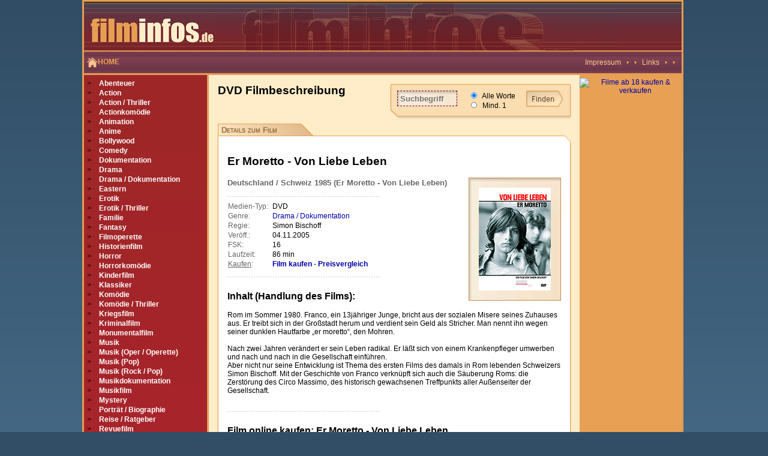

--- FILE ---
content_type: text/html; charset=ISO-8859-1
request_url: https://www.filminfos.de/drama-dokumentation/er-moretto-von-liebe-leben--34054/
body_size: 6395
content:

<!DOCTYPE HTML PUBLIC "-//W3C//DTD HTML 4.01 Transitional//EN">
<html xmlns="https://www.w3.org/1999/xhtml/"
      xmlns:og="https://ogp.me/ns#"
      xmlns:fb="https://www.facebook.com/2008/fbml">
      
<head>
	<title>Er Moretto - Von Liebe Leben - DVD kaufen</title>
	<meta http-equiv="Content-Type" content="text/html; charset=iso-8859-1">
	<meta name="Description" content="Er Moretto - Von Liebe Leben - DVD kaufen bei Filminfos.de: Gute Filme & DVD Neuheiten in unserer Filmdatenbank, mit DVD Cover und Filmbeschreibung zu allen DVD-Features wie Bildformat, Tonformat, Regie, Darsteller, Veröffentlichungstermin sowie DVD Shops & Filmshops.">

	<meta property="og:title" content="Er Moretto - Von Liebe Leben - DVD kaufen"/> 
	<meta property="og:type" content="movie"/> 
	<meta property="og:url" content="https://www.filminfos.de"/> 
	<meta property="og:image" content="https://www.filminfos.de/cover/small/267/26756.jpg"/>
	<meta property="og:site_name" content="Filminfos"/> 
	<meta property="fb:admins" content="1623451789"/> 
	<meta property="og:description" content="Er Moretto - Von Liebe Leben - DVD kaufen"/>
	<meta name="viewport" content="initial-scale=1.0, width=device-width">

	<link rel="stylesheet" type="text/css" href="/css/style.css?ns=1.05" />
	<script src="/js/script.js?ns=1.05"></script>

	<script language="javascript">
		function setPointer(theRow, thePointerColor) { if (thePointerColor == '' || typeof(theRow.style) == 'undefined') return false;
		if (typeof(document.getElementsByTagName) != 'undefined') var theCells = theRow.getElementsByTagName('td');
		else if (typeof(theRow.cells) != 'undefined') var theCells = theRow.cells;
		else return false;
		var rowCellsCnt  = theCells.length;
		for (var c = 0; c < rowCellsCnt; c++) { theCells[c].style.backgroundColor = thePointerColor;}
		return true; }
	</script>

	
	<!-- Google tag (gtag.js) -->
	<script async src="https://www.googletagmanager.com/gtag/js?id=G-ZSX5FHWW8B"></script>
	<script>
		window.dataLayer = window.dataLayer || [];
		function gtag() {
			dataLayer.push(arguments);
		}
		gtag('js', new Date());

		gtag('config', 'G-ZSX5FHWW8B');
	</script>


</head>


<body leftmargin=0 topmargin=0 marginwidth=0 marginheight=0>

<div id="mainblock">

	<div id="header">

		<div>
			<a href="/">
				<img src="/images/filminfos.gif" width="225" height="83" border="0" alt="Zur Startseite von filminfos.de" />
			</a>
		</div>
		<div>
			&nbsp;&nbsp;
		</div>

	</div>

	<div id="menuline">
		<div>
			<a href="/">
				<span><img src="/images/home.png" /></span>
				<span>HOME</span>
			</a>
		</div>
		<div>
			<a class="orangehell" href="/content/impressum/">Impressum</a>
			&nbsp; • &nbsp; • &nbsp;
			<a class="orangehell" title="Links" name="Links" href="/content/links/">Links</a>
			&nbsp; • &nbsp; • &nbsp;
		</div>
	</div>

	<div id="container">

		<div id="leftmenu">
			<div>
				<div> 
				<span class="gt">&gt;</span> <a href="/abenteuer/" class="rubriken">Abenteuer</a>
				</div>
				<div> 
				<span class="gt">&gt;</span> <a href="/action/" class="rubriken">Action</a>
				</div>
				<div> 
				<span class="gt">&gt;</span> <a href="/action-thriller/" class="rubriken">Action / Thriller</a>
				</div>
				<div> 
				<span class="gt">&gt;</span> <a href="/actionkomoedie/" class="rubriken">Actionkomödie</a>
				</div>
				<div> 
				<span class="gt">&gt;</span> <a href="/animation/" class="rubriken">Animation</a>
				</div>
				<div> 
				<span class="gt">&gt;</span> <a href="/anime/" class="rubriken">Anime</a>
				</div>
				<div> 
				<span class="gt">&gt;</span> <a href="/bollywood/" class="rubriken">Bollywood</a>
				</div>
				<div> 
				<span class="gt">&gt;</span> <a href="/comedy/" class="rubriken">Comedy</a>
				</div>
				<div> 
				<span class="gt">&gt;</span> <a href="/dokumentation/" class="rubriken">Dokumentation</a>
				</div>
				<div> 
				<span class="gt">&gt;</span> <a href="/drama/" class="rubriken">Drama</a>
				</div>
				<div> 
				<span class="gt">&gt;</span> <a href="/drama-dokumentation/" class="rubriken">Drama / Dokumentation</a>
				</div>
				<div> 
				<span class="gt">&gt;</span> <a href="/eastern/" class="rubriken">Eastern</a>
				</div>
				<div> 
				<span class="gt">&gt;</span> <a href="/erotik/" class="rubriken">Erotik</a>
				</div>
				<div> 
				<span class="gt">&gt;</span> <a href="/erotik-thriller/" class="rubriken">Erotik / Thriller</a>
				</div>
				<div> 
				<span class="gt">&gt;</span> <a href="/familie/" class="rubriken">Familie</a>
				</div>
				<div> 
				<span class="gt">&gt;</span> <a href="/fantasy/" class="rubriken">Fantasy</a>
				</div>
				<div> 
				<span class="gt">&gt;</span> <a href="/filmoperette/" class="rubriken">Filmoperette</a>
				</div>
				<div> 
				<span class="gt">&gt;</span> <a href="/historienfilm/" class="rubriken">Historienfilm</a>
				</div>
				<div> 
				<span class="gt">&gt;</span> <a href="/horror/" class="rubriken">Horror</a>
				</div>
				<div> 
				<span class="gt">&gt;</span> <a href="/horrorkomoedie/" class="rubriken">Horrorkomödie</a>
				</div>
				<div> 
				<span class="gt">&gt;</span> <a href="/kinderfilm/" class="rubriken">Kinderfilm</a>
				</div>
				<div> 
				<span class="gt">&gt;</span> <a href="/klassiker/" class="rubriken">Klassiker</a>
				</div>
				<div> 
				<span class="gt">&gt;</span> <a href="/komoedie/" class="rubriken">Komödie</a>
				</div>
				<div> 
				<span class="gt">&gt;</span> <a href="/komoedie-thriller/" class="rubriken">Komödie / Thriller</a>
				</div>
				<div> 
				<span class="gt">&gt;</span> <a href="/kriegsfilm/" class="rubriken">Kriegsfilm</a>
				</div>
				<div> 
				<span class="gt">&gt;</span> <a href="/kriminalfilm/" class="rubriken">Kriminalfilm</a>
				</div>
				<div> 
				<span class="gt">&gt;</span> <a href="/monumentalfilm/" class="rubriken">Monumentalfilm</a>
				</div>
				<div> 
				<span class="gt">&gt;</span> <a href="/musik/" class="rubriken">Musik</a>
				</div>
				<div> 
				<span class="gt">&gt;</span> <a href="/musik-oper-operette/" class="rubriken">Musik (Oper / Operette)</a>
				</div>
				<div> 
				<span class="gt">&gt;</span> <a href="/musik-pop/" class="rubriken">Musik (Pop)</a>
				</div>
				<div> 
				<span class="gt">&gt;</span> <a href="/musik-rock-pop/" class="rubriken">Musik (Rock / Pop)</a>
				</div>
				<div> 
				<span class="gt">&gt;</span> <a href="/musikdokumentation/" class="rubriken">Musikdokumentation</a>
				</div>
				<div> 
				<span class="gt">&gt;</span> <a href="/musikfilm/" class="rubriken">Musikfilm</a>
				</div>
				<div> 
				<span class="gt">&gt;</span> <a href="/mystery/" class="rubriken">Mystery</a>
				</div>
				<div> 
				<span class="gt">&gt;</span> <a href="/portraet-biographie/" class="rubriken">Porträt / Biographie</a>
				</div>
				<div> 
				<span class="gt">&gt;</span> <a href="/reise-ratgeber/" class="rubriken">Reise / Ratgeber</a>
				</div>
				<div> 
				<span class="gt">&gt;</span> <a href="/revuefilm/" class="rubriken">Revuefilm</a>
				</div>
				<div> 
				<span class="gt">&gt;</span> <a href="/roadmovie/" class="rubriken">Roadmovie</a>
				</div>
				<div> 
				<span class="gt">&gt;</span> <a href="/romanze/" class="rubriken">Romanze</a>
				</div>
				<div> 
				<span class="gt">&gt;</span> <a href="/satire/" class="rubriken">Satire</a>
				</div>
				<div> 
				<span class="gt">&gt;</span> <a href="/science-fiction/" class="rubriken">Science Fiction</a>
				</div>
				<div> 
				<span class="gt">&gt;</span> <a href="/science-fiction-horror/" class="rubriken">Science Fiction / Horror</a>
				</div>
				<div> 
				<span class="gt">&gt;</span> <a href="/serie/" class="rubriken">Serie</a>
				</div>
				<div> 
				<span class="gt">&gt;</span> <a href="/sonstige/" class="rubriken">Sonstige</a>
				</div>
				<div> 
				<span class="gt">&gt;</span> <a href="/special/" class="rubriken">Special</a>
				</div>
				<div> 
				<span class="gt">&gt;</span> <a href="/special-tv-serie/" class="rubriken">Special (TV-Serie)</a>
				</div>
				<div> 
				<span class="gt">&gt;</span> <a href="/splatter/" class="rubriken">Splatter</a>
				</div>
				<div> 
				<span class="gt">&gt;</span> <a href="/sport/" class="rubriken">Sport</a>
				</div>
				<div> 
				<span class="gt">&gt;</span> <a href="/stop-motion/" class="rubriken">Stop-Motion</a>
				</div>
				<div> 
				<span class="gt">&gt;</span> <a href="/thriller/" class="rubriken">Thriller</a>
				</div>
				<div> 
				<span class="gt">&gt;</span> <a href="/thriller-drama/" class="rubriken">Thriller / Drama</a>
				</div>
				<div> 
				<span class="gt">&gt;</span> <a href="/tragikomoedie/" class="rubriken">Tragikomödie</a>
				</div>
				<div> 
				<span class="gt">&gt;</span> <a href="/trickfilm/" class="rubriken">Trickfilm</a>
				</div>
				<div> 
				<span class="gt">&gt;</span> <a href="/tv-movie/" class="rubriken">TV-Movie</a>
				</div>
				<div> 
				<span class="gt">&gt;</span> <a href="/tv-serie/" class="rubriken">TV-Serie</a>
				</div>
				<div> 
				<span class="gt">&gt;</span> <a href="/unterhaltung/" class="rubriken">Unterhaltung</a>
				</div>
				<div> 
				<span class="gt">&gt;</span> <a href="/western/" class="rubriken">Western</a>
				</div>
				<div> 
				<span class="gt">&gt;</span> <a href="/westernkomoedie/" class="rubriken">Westernkomödie</a>
				</div>
				<div> 
				<span class="gt">&gt;</span> <a href="/zeichentrick/" class="rubriken">Zeichentrick</a>
				</div>

				<div>
					&nbsp; 
						  
				</div>

				<button class="h-menu">
					<div class="line"></div>
					<div class="line"></div>
					<div class="line"></div>
				</button>
			</div>
		</div>
		<div id="content">
			<script type="text/javascript">
function popup (url) {
 fenster = window.open(url, "Popupfenster", "width=600,height=500,resizable=yes,scrollbars=yes");
 fenster.focus();
 return false;
}
</script>

    <!-- BEGIN suche_row -->
    	<div class="suche_row details">
			<form action="/content/search/-/search.html" method="post">
				<div class="titel1">DVD Filmbeschreibung</div>
				<div>

					<div class="searchbox">
						<div class="searchbutton">
							<a href="#" class="showsearch">
								<img src="/images/search.png" />
								Suche
							</a>
						</div>
						<div class="searchblock">
							<div>	
								<input type="text" placeholder="Suchbegriff" name="q" size="20" maxlength="50" class="input" />
							</div>
							<div>
								<label>
									<input style="height:10px; width:10px;" type=radio name="und_oder" value="und" checked />
									&nbsp;Alle Worte
								</label>
								<br />
								<label>
									<input style="height:10px; width:10px;" type=radio name="und_oder" value="oder">
									&nbsp;Mind. 1
								</label>
							</div>
							<div>
								<input type="image" src="/images/finden.gif" width="64" height="27" border="0" />
							</div>
							<div class="searchclose"></div>
						</div>
					</div>
				</div>
			</form>
    	</div>
   	<!-- END suche_row -->


		<div class="block-header">
			Details zum Film
		</div>
		<div class="cut-corner">

			<h1><font class="titel1">Er Moretto - Von Liebe Leben</font></h1>
			

			<!-- BEGIN LIGHTBOX_BLOCK -->
			<div id="lightbox" class="lightbox-hidden">
				<img id="lightbox-img" src="/cover/big/267/26756.jpg" alt="lightbox image">
				<div id="lightbox-close"></div>
			</div>
			<!-- END LIGHTBOX_BLOCK -->

			<table border=0 cellspacing="0" cellpadding="0" width="157" class="productimage">
				<tr>
					<td align="right" width=157>
						<table bgcolor="#C88B54" cellpadding="1" cellspacing="0" border="0">
						<tr><td><table border="0" cellpadding="16" cellspacing="0"><tr><td background="/images/cover_bg.jpg" align="center">
							<img id="image" border="0" src="/cover/small/267/26756.jpg" alt="Er Moretto - Von Liebe Leben" title="Er Moretto - Von Liebe Leben" style="border-color: #E0A76B" border="1" onclick="openLightbox();" />
						<!-- 
						<a title="Cover gro&szlig; anzeigen" href="javascript:void(window.open('/filmarchiv/show_bigcover.php?newdvdcode=26756', '', 'dependent=yes,resizable=no,width=300,height=500,scrollbars=no,locationbar=no,menubar=no,status=no,screenX=200,screenY=10,left=200,top=10'));"><img border="0" src="/cover/small/267/26756.jpg" alt="Er Moretto - Von Liebe Leben" title="Er Moretto - Von Liebe Leben" style="border-color: #E0A76B" border="1"></a> 
						-->
						<!--<a href="#bigcover"><img border="0" src="/cover/small/267/26756.jpg" alt="Er Moretto - Von Liebe Leben" title="Er Moretto - Von Liebe Leben" style="border-color: #E0A76B" border="1"></a>-->
						</td></tr></table></td></tr></table>
						
					</td>
				</tr>
				<tr>
					<td><img src="/images/tr.gif" width="157" height="12"></td>
				</tr>
			</table>

				<font class="subtitle1">Deutschland / Schweiz 1985 (Er Moretto - Von Liebe Leben)</font>
				<br />
			<img src="/images/g_line_22.gif" width="254" height="22" />

				<table cellpadding=1 cellspacing=0 border=0>
				<tr><td valign="top"><font class="infokat">Medien-Typ:</font></td><td>&nbsp;</td><td valign="top">DVD</td></tr>
				<tr><td valign="top"><font class="infokat">Genre:</font></td><td>&nbsp;</td><td valign="top"><a href="/drama-dokumentation/">Drama / Dokumentation</a></td></tr>
				<tr><td valign="top"><font class="infokat">Regie:</font></td><td>&nbsp;</td><td valign="top">Simon Bischoff</td></tr>
				<tr><td valign="top"><font class="infokat">Veröff.:</font></td><td>&nbsp;</td><td valign="top">04.11.2005</td></tr>
				<tr><td valign="top"><font class="infokat">FSK:</font></td><td>&nbsp;</td><td valign="top">16</td></tr>
				<tr><td valign="top"><font class="infokat">Laufzeit:</font></td><td>&nbsp;</td><td valign="top">86 min</td></tr>
				<tr><td valign="top"><font class="infokat"><u>Kaufen</u>:</font></td><td>&nbsp;</td>						<td valign="top"><a target="_filmundo" href="https://www.filmundo.de/search.php?partnercode=162203M3&only_title2=0&search_logic=1&part=1&search_string=Er+Moretto+++Von+Liebe+Leben" rel="nofollow" title="Er+Moretto+++Von+Liebe+Leben kaufen"><b>Film kaufen - Preisvergleich</b></a></td></tr>
				
				</table>
				<img src="/images/g_line_22.gif" width="254" height="22" />

				
				<h2><font class="titel2">Inhalt (Handlung des Films):</font></h2>
				<div>Rom im Sommer 1980. Franco, ein 13jähriger Junge, bricht aus der sozialen Misere seines Zuhauses aus. Er treibt sich in der Großstadt herum und verdient sein Geld als Stricher. Man nennt ihn wegen seiner dunklen Hautfarbe „er moretto“, den Mohren.<br />
<br />
Nach zwei Jahren verändert er sein Leben radikal. Er läßt sich von einem Krankenpfleger umwerben und nach und nach in die Gesellschaft einführen. <br />
Aber nicht nur seine Entwicklung ist Thema des ersten Films des damals in Rom lebenden Schweizers Simon Bischoff. Mit der Geschichte von Franco verknüpft sich auch die Säuberung Roms: die Zerstörung des Circo Massimo, des historisch gewachsenen Treffpunkts aller Außenseiter der Gesellschaft.<br />
</div>
				<br />
				
				
				<img src="/images/g_line_22.gif" width="254" height="22" >
			

			<!-- BEGIN vote_row -->
					<!-- Kaufen -->
				<h2><font class="titel2">Film online kaufen: Er Moretto - Von Liebe Leben</font></h2>
				<div>An dieser Stelle finden Sie ein paar Anbieter, bei denen Sie den Film <i>Er Moretto - Von Liebe Leben</i> direkt online kaufen können:</div> 

				<div class="filmundo">
					<table style="border:thin solid blue">
						<tr>
							<td width="100">
								<a target="_filmundo" href="https://www.filmundo.de/search.php?partnercode=162203M2&only_title2=0&search_logic=1&part=1&search_string=Er+Moretto+++Von+Liebe+Leben" rel="nofollow" title="Film Er+Moretto+++Von+Liebe+Leben kaufen"><img src="https://www.filminfos.de/images/filmundo_88x31_03.jpg"></a>
							</td>
							<td>
								Ab 1 Euro kaufen bei <b><u><a target="_filmundo" href="https://www.filmundo.de/search.php?partnercode=162203M1&only_title2=0&search_logic=1&part=1&search_string=Er+Moretto+++Von+Liebe+Leben" rel="nofollow" title="Er+Moretto+++Von+Liebe+Leben - Film kaufen als DVD & Blu-ray">Filmundo: Die Filmauktion</a></b></u>
							</td>
						</tr>
						<tr>
							<td width="100">
								<A target="_amazon" HREF="https://www.amazon.de/s?k=Er%20Moretto%20Von%20Liebe%20Leben&tag=filminfos-21&language=de_DE" rel="nofollow"><img src="https://www.filminfos.de/images/amazon_88x31.jpg"></A>
							</td>
							<td>
								Alternativ bei <u><b><A target="_amazon" HREF="https://www.amazon.de/s?k=Er%20Moretto%20Von%20Liebe%20Leben&tag=filminfos-21&language=de_DE" rel="nofollow">Amazon.de</A></b></u> kaufen
							</td>
						</tr>
					</table>
				</div>
				<br />
				<img src="/images/g_line_22.gif" width="254" height="22" />
				<br />
			
			<!-- Vote / Bewerten -->
				<table border="0" cellpadding="0" cellspacing="0">
					<form action="/content/vote/-/filminfos.html" method="post">
						<tr><td>
							<input type="hidden" name="filmid" value="34054" />
							<input type="hidden" name="backurl" value="/drama-dokumentation/er-moretto-von-liebe-leben--34054/" />
							<h2><font class="titel2">Bewertung dieses Films:</font></h2>
							 <font class="infokat">(Zur Zeit noch keine Bewertung vorhanden.)</font> <br /><img src="/images/tr.gif" width="1" height="12" /><br />
							<select name="vote_num">
								<option value="5">5 &nbsp;( Top )</option>
								<option value="4">4 &nbsp;( Gut )</option>
								<option value="3">3 &nbsp;( Ganz o.k. )</option>
								<option value="2">2 &nbsp;( Geht noch gerade )</option>
								<option value="1">1 &nbsp;( Abzuraten )</option>
								<option value="0">0 &nbsp;( Schrott )</option>
							</select>
							<input type=submit class=butt value="Bewerten" style="border: 1px dashed #660033; font-weight: bold; " />
						</td></tr>
					</form>
				</table>
				<img src="/images/g_line_22.gif" width="254" height="22" />
				
				<br />

		
				<br />
				<table border="0" cellpadding="0" cellspacing="0">
					<tr>
						<td>
							<h2><font class="titel2">Filmdaten Export:</font></h2>
							<div>Hier können Sie die Filminfos (Film-Cover / DVD-Cover und Inhaltsbeschreibung) exportieren und den HTML-Code direkt auf Ihrer Seite oder Auktionsbeschreibung bei Ebay einbinden. Kostenlos!</div>
							<img src="/images/tr.gif" width="1" height="15" /><br />
			
							<!-- BEGIN BIG_EXPORT_BUTTON -->
							<input type="button" class="butt" value="Daten + großes Cover"  style="border: 1px dashed #660033; font-weight: bold; float:right;" OnClick="popup('/export/er-moretto-von-liebe-leben--34054/big/');">
							&nbsp;
							<!-- END BIG_EXPORT_BUTTON -->
							<input type="button" class="butt" value="Daten + kleines Cover"  style="border: 1px dashed #660033; font-weight: bold;" OnClick="popup('/export/er-moretto-von-liebe-leben--34054/small/');">
						</td>
					</tr>
				</table><img src="/images/g_line_22.gif" width="254" height="22" />


			<!-- END vote_row -->

				
				<h2><font class="titel2">Weitere Infos zum Film:</font></h2>
				<table cellpadding=1 cellspacing=0 border=0>
				<tr><td valign="top"><font class="infokat">EAN:</font></td><td>&nbsp;</td><td valign="top">4015698786385</td></tr>
				<tr><td valign="top"><font class="infokat">Darsteller:</font></td><td>&nbsp;</td><td valign="top">Alevino di Silvio, Franco Mazzieri, Vinicio Diamanti, Ciro Cascina, Rosa di Brigida, Ciro Cascina, Renato Faillaci</td></tr>
				<tr><td valign="top"><font class="infokat">Filmstudio:</font></td><td>&nbsp;</td><td valign="top">Indigo</td></tr>
				<tr><td valign="top" nowrap><font class="infokat">DVD-Features:</font></td><td>&nbsp;</td><td valign="top">Kinotrailer<br>Kapitel- / Szenenanwahl<br>Featurette über den Regisseur Simon Bischoff in Tanger</td></tr>
				<tr><td valign="top"><font class="infokat">Bildformat:</font></td><td>&nbsp;</td><td valign="top">4:3 Vollbild (1.33:1)</td></tr>
				<tr><td valign="top"><font class="infokat">Tonformat:</font></td><td>&nbsp;</td><td valign="top">Italienisch: Dolby Digital 2.0</td></tr>
				<tr><td valign="top"><font class="infokat">Indiziert:</font></td><td>&nbsp;</td><td valign="top">nein</td></tr>
				</table>
										
				<img src="/images/g_line_22.gif" width="254" height="22" />


			<!-- Share & Social Button BEGIN -->
				
			<!-- Share & Social Button END -->


			<!-- Werbung-->
				<br />
				<img src="/images/g_line_22.gif" width="254" height="22" />
				<br />
				Werbung:<br /><!-- Filmundo Banner M7-->
				<div class="filmundo">
					<a href="https://www.filmundo.de/?partnercode=162203M70" target="_blank" rel="nofollow">
						<img src="https://www.filmundo.de/banner/logo_400x90.gif" border=0 alt="Filmauktion: Filme kaufen und verkaufen" title="Filmauktion: Filme kaufen und verkaufen" />
					</a>
				</div>
				<br /><img src="/images/g_line_22.gif" width="254" height="22" />

				<script src="/javascript/prototype.js"></script>
				<script src="/javascript/usability.js"></script>


				<div class="trailer_comment_headline"></div>

				<div id="CommentFeedback" class="AjaxFeedback"></div>
				<div id="CommentForum">
				
				</div>


				<!-- Cover gross BEGIN -->
				<br />
				<h2><font class="titel2"><a name="bigcover">Grosses DVD Cover zu: Er Moretto - Von Liebe Leben</a></font></h2>
				<br />
				<img border="1" src="/cover/big/267/26756.jpg" alt="DVD Cover: Er Moretto - Von Liebe Leben" title="DVD Cover: Er Moretto - Von Liebe Leben" style="border-color: #E0A76B" border="1" class="bigimage" />

				<!-- Cover gross END -->

									<br /> 
									<br />
				<font size="1">
				Copyright Hinweis:<br /> 
				DVD Cover und die Inhaltsbeschreibungen von filminfos.de dürfen auf fremden 
				Websites frei verwendet werden, soweit:<br />
				a) bei jeder Verwendung ein Quellen Hinweis angebracht wird, mit Verlinkung 
				auf filminfos.de. Dieser Quellen Hinweis muss je Datensatz 
				(DVD Cover, Inhaltsbeschreibung) erfolgen.<br /> 
				b) Sie nicht mehr als 100 Datensätze verwenden. (Sollten Sie eine größere Anzahl Datensätze benötigen, so setzen Sie sich bitte 
				vorher <u><a href="https://www.filminfos.de/content/impressum/" alt="Filminfos.de Kontakt" title="Filminfos.de Kontakt">mit uns in Verbindung</a></u> und erfragen die Konditionen.)<br />
				c) Sie, bei gewerblicher Nutzung, uns über die Verwendung auf Ihrer Seite informieren. 
				</font>	
			<br />
			<br />
			

		</div>
<!--
	34054 <br /> 	
	 <br />
		Titel: 			Er Moretto - Von Liebe Leben <br /> 	
		Original-Titel: Er Moretto - Von Liebe Leben <br /> 	
		Inhalt: 		Rom im Sommer 1980. Franco, ein 13jähriger Junge, bricht aus der sozialen Misere seines Zuhauses aus. Er treibt sich in der Großstadt herum und verdient sein Geld als Stricher. Man nennt ihn wegen seiner dunklen Hautfarbe „er moretto“, den Mohren.<br />
<br />
Nach zwei Jahren verändert er sein Leben radikal. Er läßt sich von einem Krankenpfleger umwerben und nach und nach in die Gesellschaft einführen. <br />
Aber nicht nur seine Entwicklung ist Thema des ersten Films des damals in Rom lebenden Schweizers Simon Bischoff. Mit der Geschichte von Franco verknüpft sich auch die Säuberung Roms: die Zerstörung des Circo Massimo, des historisch gewachsenen Treffpunkts aller Außenseiter der Gesellschaft.<br />
 <br /> 	
		FSK: 			16 <br /> 	
		Laufzeit: 		86 <br />
		Regie: 			Simon Bischoff<br /> 	
		Genre: 			<a href="/drama-dokumentation/">Drama / Dokumentation</a><br /> 		
		Produktionsdatum: Deutschland / Schweiz 1985 <br /> 	
		EAN: 			<tr><td valign="top"><font class="infokat">EAN:</font></td><td>&nbsp;</td><td valign="top">4015698786385</td></tr> <br /> 		
		Darsteller: 	<tr><td valign="top"><font class="infokat">Darsteller:</font></td><td>&nbsp;</td><td valign="top">Alevino di Silvio, Franco Mazzieri, Vinicio Diamanti, Ciro Cascina, Rosa di Brigida, Ciro Cascina, Renato Faillaci</td></tr> <br />	
		Veröff. der DVD: 04.11.2005 <br /> 	
		Film-Studio; 	<tr><td valign="top"><font class="infokat">Filmstudio:</font></td><td>&nbsp;</td><td valign="top">Indigo</td></tr> <br /> 		
		Bildformat: 	<tr><td valign="top"><font class="infokat">Bildformat:</font></td><td>&nbsp;</td><td valign="top">4:3 Vollbild (1.33:1)</td></tr> <br />	
		Tonformat: 		<tr><td valign="top"><font class="infokat">Tonformat:</font></td><td>&nbsp;</td><td valign="top">Italienisch: Dolby Digital 2.0</td></tr> <br />	
		Untertitel:		<tr><td valign="top"><font class="infokat">Untertitel:</font></td><td>&nbsp;</td><td valign="top">Deutsch, Englisch, Italienisch, Französisch</td></tr> <br />	
		DVD-Features:	<tr><td valign="top" nowrap><font class="infokat">DVD-Features:</font></td><td>&nbsp;</td><td valign="top">Kinotrailer<br>Kapitel- / Szenenanwahl<br>Featurette über den Regisseur Simon Bischoff in Tanger</td></tr> <br />	
		Film indiziert	<tr><td valign="top"><font class="infokat">Indiziert:</font></td><td>&nbsp;</td><td valign="top">nein</td></tr> <br />	
		 <br />		
-->

   	
		</div>

		<div id="banner">
			<div>
				<a href="https://www.filmundo.de/filme-ab-18-kaufen/?partnercode=162203M59" target="_blank" rel="nofollow"><img src="https://www.filmundo.de/banner/filmundo_120x600_11.jpg" border=0 alt="Filme ab 18 kaufen & verkaufen" title="Filme ab 18 kaufen & verkaufen"></a>
			</div>
		</div>

	</div>

</div>

<!-- Banner Footer 728x90-->
<div id="footer-banner">
</div> 

<div id="footer">
	<font color="#FFC88D">
	Copyright © <a class="orangehell" href="https://www.cycor.de" rel="nofollow" target="new" alt="SEO Osnabrück" title="SEO Osnabrück">Cycor.de</a>
	 - 
	<a class="orangehell" href="https://www.filminfos.de/content/datenschutz/" alt="Datenschutzerklärung" title="Datenschutzerklärung">Datenschutzerklärung</a>
	 - 
	<a class="orangehell" href="https://www.filminfos.de/content/impressum/" alt="Impressum" title="Impressum">Impressum</a>
	<br>
	Alle Angaben sind ohne Gewähr! Alle Rechte vorbehalten. Ausgewiesene Marken gehören ihren Eigentümern.<br>
	<br>
	<span class="pt8">
<!-- START Links--->
Navigation: 
<a class="orangehell" href="https://www.filminfos.de/horror/ctxt,top/" alt="Gute Horrorfilme" title="Gute Horrorfilme">Gute Horrorfilme</a>
&nbsp; • &nbsp;  
<a class="orangehell" href="https://www.filminfos.de/komoedie/ctxt,top/" alt="Gute Komödien" title="Gute Komödien">Gute Komödien</a>
&nbsp; • &nbsp;
<a class="orangehell" href="https://www.filminfos.de/thriller/ctxt,top/" alt="Gute Thriller" title="Gute Thriller">Gute Thriller</a>
&nbsp; • &nbsp;  
<a class="orangehell" href="https://www.filminfos.de/romanze/ctxt,top/" alt="Gute Liebesfilme" title="Gute Liebesfilme">Gute Liebesfilme</a>
&nbsp; • &nbsp;  
<a class="orangehell" href="https://www.filminfos.de/action/ctxt,top/" alt="Gute Actionfilme" title="Gute Actionfilme">Gute Actionfilme</a>
&nbsp; • &nbsp;  
<a class="orangehell" href="https://www.filminfos.de/fantasy/ctxt,top/" alt="Gute Fantasyfilme" title="Gute Fantasyfilme">Gute Fantasyfilme</a>
&nbsp; • &nbsp;  
<a class="orangehell" href="https://www.filminfos.de/kinderfilm/ctxt,top/" alt="Gute Kinderfilme" title="Gute Kinderfilme">Gute Kinderfilme</a>
 
<!-- END Links--->
	</span>
	</font>
</div>
<br />
<br />
<div id="ajax_load" style="display:none;"></div>
</body>
</html>


--- FILE ---
content_type: text/css
request_url: https://www.filminfos.de/css/style.css?ns=1.05
body_size: 3736
content:
html, body {
    min-height: 100%;
    margin: 0 2px 0 0;
    padding: 0;
}

body {
    background: #324E66 linear-gradient(to bottom, #314d65, #446783);
    background-attachment: fixed;
}
 
body, td {  
    font-family: Arial, Helvetica, sans-serif, Verdana; 
    font-size: 9pt;
}
a {
    color: #0000aa;
    text-decoration: none;
}
a:hover {
    text-decoration: underline;
}
a:visited {
    color: #000066;
}
a.orangehell, a.orangehell:visited {
    color: #FFC88D;
}
a.rubriken, a.rubriken:visited {
    font-family: Arial, Helvetica, sans-serif, Verdana; 
    color: #ffffff;
    text-decoration: none;
    font-weight: bold;
}
a.rubriken:hover {
    text-decoration: underline;
    background-color: #FAA04F;
}
ul {
    padding-left: 15px;
}
.pt8 {
    font-family: Arial, Helvetica, sans-serif, Verdana; 
    font-size: 8pt;
} 	
.pt9 {
    font-family: Arial, Helvetica, sans-serif, Verdana; 
    font-size: 9pt;
} 	

.titel1 {
    font-family: "Trebuchet MS", Arial, Helvetica, sans-serif, Verdana; 
    color: #000000;
    font-size: 14pt;
    font-weight: bold;
}
.titel1 .search_str {
    display: none;
}
.titel2 {
   font-family: "Trebuchet MS", Arial, Helvetica, sans-serif, Verdana; 
    color: #000000;
    font-size: 12pt;
    font-weight: bold;
}

.subtitle1 {
    font-family: Arial, Helvetica, sans-serif, Verdana; 
    color: #666666;
    font-size: 10pt;
    line-height: 14pt;
    font-weight: bold;
}
.infokat {
    font-family: Arial, Helvetica, sans-serif, Verdana; 
    color: #666666;
}
.trailer_write_comment {
 margin-top:10px;
 width:100%;
}
.trailer_write_comment textarea {
 height: 50px;
 width:100%;
 padding:5px;
 color:#888;
 border: 1px solid #DEDEDE;
}

.trailer_write_comment input {
 width:200px;
 padding:2px 5px;
 color:#888;
 border: 1px solid #DEDEDE;
}

.trailer_comment_headline {
 padding: 0px 5px;
 padding-bottom:2px;
 margin-top:20px;
 border-bottom: 1px solid #E1E1E1;
}

#CommentForum {
 margin-top: 20px;
 color: #222;
}

.comment_list_entry {
 margin-top: 20px;
}

.comment_list_headline {
 font-weight: normal;
 font-size: 11px;
 color: #888;
}

.comment_list_text {

}
.br1 {
    border-right: 1px solid #e8a054;
}
.trailer_pagi {
    margin-top:20px;
    text-align: center;
}
/** BUTTONS **/
.btn, .btn_ln {
    display:inline-block;
    background:none;
    margin:0;
    padding:3px 0;
    border-width:0;
    overflow:visible;
    font-size:12px;
    text-decoration:none;
    color:#333;
    white-space: nowrap;
    margin-left: 2px;
    margin-bottom:2px;
}
button.btn {
    padding-bottom:1px;
}

/* GECKO-FIX
html:not([lang*=""]) button.btn {
 margin:0 -3px;
}
*/
.btn span, .btn_ln span {
    background:#FFF url(/images/button_off.png) repeat-x 0 0;
    margin:0;
    padding:5px 0px;
    border-left:1px solid #bbb;
    border-right:1px solid #aaa;
    text-decoration: none;
}
.btn_ln {
    color:#888;
    font-size:12px;
    font-weight: bold;
}
* html .btn span{
    padding-top:0;
}
* html .btn_ln span{
    padding-top:0;
}
.btn span span, .btn_ln span span{
    color:#000;
    position:relative;
    padding:5px 10px;
    border-width:0;
    border-top:1px solid #bbb;
    border-bottom:1px solid #aaa;
    text-decoration: none;
}

.btn:hover span, .btn:hover span span, .btn:focus span, .btn:focus span span {
    cursor:pointer; /* important for any clickable/pressable element */
    border-color:#9cf !important;
    color:#000;
    text-decoration: none;
}

.btn_ln:hover span, .btn_ln:hover span span, .btn_ln:focus span, .btn_ln:focus span span, .btn_ln_aktiv span span {
    cursor:pointer; /* important for any clickable/pressable element */
    border-top-color:#aaa !important;
    border-left-color:#aaa !important;
    border-right-color:#aaa !important;
    border-bottom:1px solid #E3E3E3;
    color:#000;
    font-size:12px;
    text-decoration: none;
}

.btn:active span, .btn_ln:active span {
    background-position:0 -400px;
    outline:none;
    text-decoration: none;
}
.btn:focus, .btn:active, .btn:focus, .btn:active {
    outline:none;
    text-decoration: none;
}

.btn_small {
    font-size:11px;
}
.btn_small span span {
    padding:2px 5px;
}

.btn_small span {
    margin:0;
    padding:2px 0px;
}

.btn_input {
    height:20px;
    font-size:13px;
}

.btn_select, .btn_select option {
    height:26px;
    font-size:13px;
    padding:3px;
}


#mainblock,
#footer-banner,
#footer {
    width: 99%;
    max-width: 996px;
    margin: 0 auto;
}

#footer {
    width: 95%;
}

#footer a {
    white-space: nowrap;
}

#mainblock {
    border: 3px solid #e59d53;
}

#header {
    display: flex;
    justify-content: space-between;
    align-items: flex-start;
    width: 100%;
    height: 83px;
    background: url(/images/filminfos3dbd.gif);
    background-repeat: repeat-x;
    padding: 0;
    margin: 0;
}

#header > div {
    height: 100%;
}

#header > div:first-of-type {
    flex: 0 1 auto;
}

#header > div:nth-of-type(2) {
    flex: 1;
    background: url(/images/filminfos3d.gif);
    background-repeat: no-repeat;
}

#menuline {
    display: flex;
    justify-content: space-between;
    align-items: center;
    background: linear-gradient(#7e4052 0%, #6c3748 15%, #7e4052 30%, #6c3748 85%, #7e4052 100%),
                linear-gradient(to right, #7e4052, #55475c);
}

#menuline > div {
    margin: 10px 5px;
    color: #E8A054;
}

#menuline > div:first-of-type a {
    display: flex;
    justify-content: flex-start;
    align-items: end;
    font-weight: 700;
    gap: 10px;
    color: #E8A054;
}

#menuline > div:first-of-type img {
    width: 18px;
    height: 16px;
}

#container {
    display: flex;
    align-items: stretch;
    border-top: 3px solid #e59d53;
}


#leftmenu {
    /* background: url(/images/Slice_21.gif); */
    background: linear-gradient(to bottom, #9e2727, #c11c35);
    width: 205px;
    border-right: 3px solid #e59d53;
}

#leftmenu > div {
    position: relative;
    padding: 5px 0;
    width: 205px;
}

#leftmenu > div > div {
    margin: 2px 5px;
    white-space: nowrap;
}

#content {
    display: flex;
    flex: 1;
    padding: 15px;
    background-color: #FFEDC9;
    flex-direction: column;
}

.suche_row form {
    display: flex;
    justify-content: space-between;
    align-items: center;
    width: 100%;
}

.suche_row.details form {
    align-items: start;
}

.mainlist {
    display: grid;
    gap: 5px;
    grid-template-columns: 1fr 1fr;
}

.mainlist > div {
    display: grid;
    gap: 5px;
    grid-template-columns: 80px 1fr;
    align-items: center;
    padding: 10px 0;
}

.mainlist .span2 {
    grid-column: span 2;
    align-self: flex-end;
}

div.pagination {
    border-top: 1px solid #f0f0f0;
    margin-top: 15px;
    padding-top: 15px;
}

.pagination tr {
    display: flex;
    justify-content: center;
    align-items: center;
}

.pagination tr td {
    flex: 0 0 35px;
    padding: 5px 0;
    align-self: center;
}

.pagination tr td:nth-of-type(2),
.pagination tr td[colspan="3"] {
    flex: 1;
    text-align: center;
}

.pagination tr td a,
.pagination tr td b {
    padding: 6px 4px;
    border-radius: 2px;
}

#banner {
    display: flex;
    align-items: stretch;
    background-color: #E8A054;
    width: 170px;
}
#banner > div {
    width: 100%;
    padding-top: 5px;
    padding-bottom: 5px;
    text-align: center;
}

.gt {
    margin-right: 10px;
}

#footer {
    margin-top: 15px;
    text-align: center;
    padding: 5px;
}

.h-menu {
    position: absolute;
    display: none;
    top: 20px;
    right: -3rem;
    flex-direction: column;
    justify-content: space-around;
    width: 3rem;
    height: 3rem;
    background: transparent;
    border: none;
    cursor: pointer;
    padding: 0;
    box-sizing: border-box;
    background: url(/images/Slice_21.gif);
    padding: 10px 6px;
    border-radius: 0 6px 6px 0;
    transition: all 0.3s ease-in-out;
}

.h-menu:not(.open) {
    border-left: 3px solid #e59d53;
}

.h-menu.open {
    border-left: transparent;
}
  
.h-menu .line {
    width: 2rem;
    height: 0.25rem;
    background: #333;
    transition: all 0.3s ease-in-out;
}

.h-menu.open .line:nth-child(1) {
    transform: rotate(-45deg) translate(-7px, 6px);
}
  
.h-menu.open .line:nth-child(2) {
    opacity: 0;
}
  
.h-menu.open .line:nth-child(3) {
    transform: rotate(45deg) translate(-7px, -6px);
}

.searchbutton {
    display: none;
}

.suche_row form > div:last-of-type {
    width: 100%;
    max-width: 300px;
}

.suche_row.genre form > div:last-of-type {
    max-width: 370px;
}

.suche_row form table {
    width: 100%;
}

.searchbox {
    position: relative;
    box-sizing: border-box;
    width: 100%;
    padding: 5px;
    border: 1px solid #e8a054;
    background-color: #FADDB0;
    box-shadow: rgba(0, 0, 0, 0.15) 0px 3px 3px 0px;
}

.searchbox.open {
    position: unset;
}

.searchbox::before {
    content: "";
    position: absolute;
    z-index: 5;
    bottom: -0.1px;
    left: -0.1px;
    border-top: 10px solid #FADDB0;
    border-left: 10px solid #e8a054;
    width: 0;
}
.searchbox::after {
    content: "";
    position: absolute;
    z-index: 6;
    bottom: -5.2px;
    left: -5.2px;
    border-top: 18px solid transparent;
    border-left: 18px solid #ffedc9;
    width: 0;
}

.searchblock {
    width: 100%;
    max-width: 300px;
    display: flex;
    justify-content: space-between;
}

.suche_row.genre .searchblock {
    max-width: 370px;
}

.suche_row.genre .searchblock > div:nth-of-type(3) {
    white-space: normal;
    width: 70px !important;
}

.suche_row.genre .searchblock > div:nth-of-type(3) label {
    word-break: break-word;
}

.searchblock > div {
    white-space: nowrap;
    padding: 5px;
}

.searchclose {
    display: none;
}

.searchblock .input {
    width: 100px;
    border: 1px dashed #660033;
    height: 26px;
    padding: 4px;
    font-weight: bold;
    background-image: url(/images/cover_bg.jpg);
}

.genres td {
    padding: 5px;
}
.genres > tbody > tr:nth-of-type(n-1) > td {
    border-bottom: 1px solid #f0f0f0;
    padding-bottom: 10px;
}

.productimage {
    float: right;
    margin-left: 10px;;
}

.filmundo {
    display: block;
    width: 100%;
    max-width: 400px;
    box-sizing: border-box;
}

#lightbox {
    position: fixed;
    top: 0;
    left: 0;
    width: 100%;
    height: 100%;
    background-color: rgba(0, 0, 0, 0.7);
    display: flex;
    justify-content: center;
    align-items: center;
    z-index: 1000;
}

#lightbox.lightbox-hidden {
    display: none;
}

#lightbox-close {
    position: absolute;
    z-index: 12;
    top: 0;
    right: 10px;
    width: 24px;
    height: 24px;
    padding: 10px;
    font-weight: 100;
    color: #FFF;
    font-size: 34px;
    cursor: pointer;
}

#lightbox-close:before {
    content: "\00D7";
}

#lightbox-img {
    max-width: 90%;
    max-height: 90%;
}

#image {
    cursor: pointer;
}

.seotext {
    position: relative;
    box-sizing: border-box;
    width: 100%;
    padding: 15px;
    margin-bottom: 15px;
    border: 1px solid #e8a054;
    background-color: #fff;
    box-shadow: rgba(0, 0, 0, 0.15) 0px 3px 3px 0px;
}

.block-header {
    display: inline-block;
    position: relative;
    width: max-content;
    padding: 2px 60px 2px 5px;
    font-size: 13px;
    color: #9c6b31;
    font-variant: small-caps;
    font-weight: 400;
    text-shadow: 0px 0px 1px rgba(0, 0, 0, 0.5);
    background: linear-gradient(45deg, #fce8c4, #dfb485);
    border-top: 1px solid #e8a054;
    border-left: 1px solid #e8a054;
}

.block-header.genre {
    background: linear-gradient(45deg, #d3e3d5, #a8c0a9);
    color: #394e46;
}

.block-header.top {
    background: linear-gradient(45deg, #cfdaec, #a5b8cf);
    color: #47658c;
}

.block-header.neue {
    background: linear-gradient(45deg, #e9d2d9, #c39eab);
    color: #3d262f;
}

.block-header:before {
    content: "";
    position: absolute;
    z-index: 5;
    top: 0;
    right: 0;
    border-bottom: 21px solid transparent;
    border-right: 21px solid #e8a054;
    width: 0;
}
.block-header:after {
    content: "";
    position: absolute;
    z-index: 6;
    top: -0.8px;
    right: -0.8px;
    border-bottom: 21px solid transparent;
    border-right: 21px solid #ffedc9;
    width: 0;
}

.cut-corner {
    position: relative;
    box-sizing: border-box;
    width: 100%;
    padding: 15px;
    border: 1px solid #e8a054;
    background-color: #fff;
    box-shadow: rgba(0, 0, 0, 0.15) 0px 3px 3px 0px;
}

.cut-corner::before {
    content: "";
    position: absolute;
    z-index: 5;
    top: -0.5px;
    right: -0.5px;
    border-bottom: 10px solid #fff;
    border-right: 10px solid #e8a054;
    width: 0;
}
.cut-corner::after {
    content: "";
    position: absolute;
    z-index: 6;
    top: -5.2px;
    right: -5.2px;
    border-bottom: 18px solid transparent;
    border-right: 18px solid #ffedc9;
    width: 0;
}

.items-list > div {
    display: grid;
    gap: 5px;
    grid-template-columns: 80px 2fr 1fr 1fr;
    align-items: center;
}

.items-list.cols5 > div {
    grid-template-columns: 80px 2fr 1fr 1fr 1fr;
}

.items-list > div:nth-of-type(odd) {
    background-color: #fff;
}

.items-list > div:nth-of-type(even) {
    background-color: #f0f0f0;
}

.items-list > div:hover {
    background-color: #FFE3AA;
}

.items-list > div > div {
    padding: 10px 0;
}

@media only screen and (max-width:1200px) {
    #header > div:nth-of-type(2) {
        display: none;
    }
    #mainlayout > tbody > tr > td:nth-of-type(6),
    #mainlayout > tbody > tr > td:nth-of-type(7) {
        display: none;
    }
}

@media (hover: none) and (pointer: coarse) {
    #leftmenu > div > div {
        padding: 5px 0;
    }
}

@media only screen and (max-width:992px) {
    #header > div:first-of-type {
        margin-left: 3rem;
    }
    #leftmenu {
        position: absolute !important;
        z-index: 20;
        top: 0;
        min-height: 100%;
        left: -205px;
        transition: all 0.3s ease-in-out;
        border-right: 0;
        background: transparent;
    }
    #leftmenu.open {
        left: 0;
        width: 100% !important;
    }
    #leftmenu > div {
        width: 205px;
        /* background: url(/images/Slice_21.gif); */
        background: linear-gradient(to bottom, #9e2727, #c11c35);
        border-right: 3px solid #e59d53;
    }
    .h-menu {
        display: flex;
    }
    #banner {
        display: none;
    }
    .titel1 .search_str {
        display: block;
        margin-top: 10px;
        font-size: 12px;
        font-weight: 400;
    }
    .searchblock {
        padding: 10px;
    }
    .suche_row:not(.genre) .searchblock > div:first-of-type {
        width: 50%;
        max-width: 150px;
    }
    .suche_row:not(.genre) .searchblock .input {
        width: 100%;
    }
    .suche_row.genre .searchblock {
        flex-wrap: wrap;
    }
    .suche_row.genre .searchblock > div:nth-of-type(3) {
        white-space: normal;
        flex: 1 0 100%;
        order: 4;
    }
    .suche_row form > div:last-of-type, 
    .suche_row form table {
        width: unset;
    }
    .searchbutton {
        display: block;
    }
    .searchbutton a {
        display: flex;
        justify-content: flex-start;
        align-items: center;
        line-height: 1.1em;
        gap: 5px;
        margin: 5px;
    }
    .searchbutton img {
        width: 16px;
    }
    .searchblock {
        display: none;
    }
    .overlay {
        position: fixed;
        top: 0;
        left: 0;
        width: 100%;
        height: 100%;
        background: rgba(0, 0, 0, 0.5);
        z-index: 9;
    }
    .searchblock.open {
        position: absolute;
        z-index: 10;
        display: flex;
        align-items: flex-start;
        top: 180px;
        left: 50%;
        width: 90%;
        max-width: 400px;
        transform: translateX(-52%);
        border: 1px solid #e8a054;
        background-color: #faddb0;
        box-shadow: rgba(50, 50, 93, 0.25) 0px 13px 27px -5px, rgba(0, 0, 0, 0.3) 0px 8px 16px -8px;
    }
    .searchclose {
        position: absolute;
        z-index: 12;
        display: flex;
        justify-content: center;
        align-items: center;
        top: -16px;
        right: -16px;
        width: 24px;
        height: 24px;
        border-radius: 50%;
        padding: 0 !important;
        border: 3px solid #FFF;
        background-color: #000;
        color: #FFF;
        font-size: 24px;
        line-height: 24px;
        cursor: pointer;
    }
    .searchclose:before {
        content: "\00D7";
    }
    .block-header:before {
        top: -0.3px;
        right: -0.3px;
        border-bottom: 21px solid transparent;
        border-right: 21px solid #e8a054;
    }
    .block-header:after {
        top: -1px;
        right: -1px;
        border-bottom: 21px solid transparent;
        border-right: 21px solid #ffedc9;
    }
}
@media only screen and (max-width:600px) {
    .letters tr {
        display: flex;
        justify-content: flex-start;
        flex-wrap: wrap;
        width: 100%;
        background-color: #fff;
    }
    .letters td {
        flex: 0 0 40px;
        padding: 1px;
    }
    .genres > tbody > tr {
        display: grid;
        grid-template-columns: 80px 1fr;
    }
    .genres > tbody > tr > td {
        padding: 5px 0;
    }
    .genres > tbody > tr > td:nth-child(1):not([colspan]) {
        text-align: left !important;
        grid-row: span 4;
    }
    .genres > tbody > tr:nth-of-type(n-1) > td:not(:first-of-type):not(:last-of-type) {
        border-bottom: 0;
        padding-bottom: 0;
    }
    .genres td[colspan="5"] {
        width: 100% !important;
        grid-column: span 2;
    }
    .genres td[colspan="5"] table {
        width: 100%;
    }
    .productimage {
        float: initial;
        margin-left: 0;
    }
    .items-list > div {
        grid-template-columns: 80px 1fr !important;
    }
    .items-list > div > div {
        padding: 5px 0;
    }
    .items-list > div > div:first-of-type {
        grid-row: span 3;
        padding: 10px 0;
    }
    .items-list.cols5 > div > div:first-of-type {
        grid-row: span 4;
    }
    .items-list > div > div:nth-of-type(2) {
        padding-top: 10px;
    }
    .items-list > div > div:last-of-type {
        padding-bottom: 10px;
    }
}
@media only screen and (max-width:480px) {
    .mainlist {
        grid-template-columns: 1fr;
    }
    .productlist td[width="50%"] {
        display: block;
        width: 100%;
    }
    .productlist td[width="5"] {
        display: none;
    }
    .filmundo,
    .filmundo img,
    .bigimage {
        max-width: 100% !important;
    }
}
